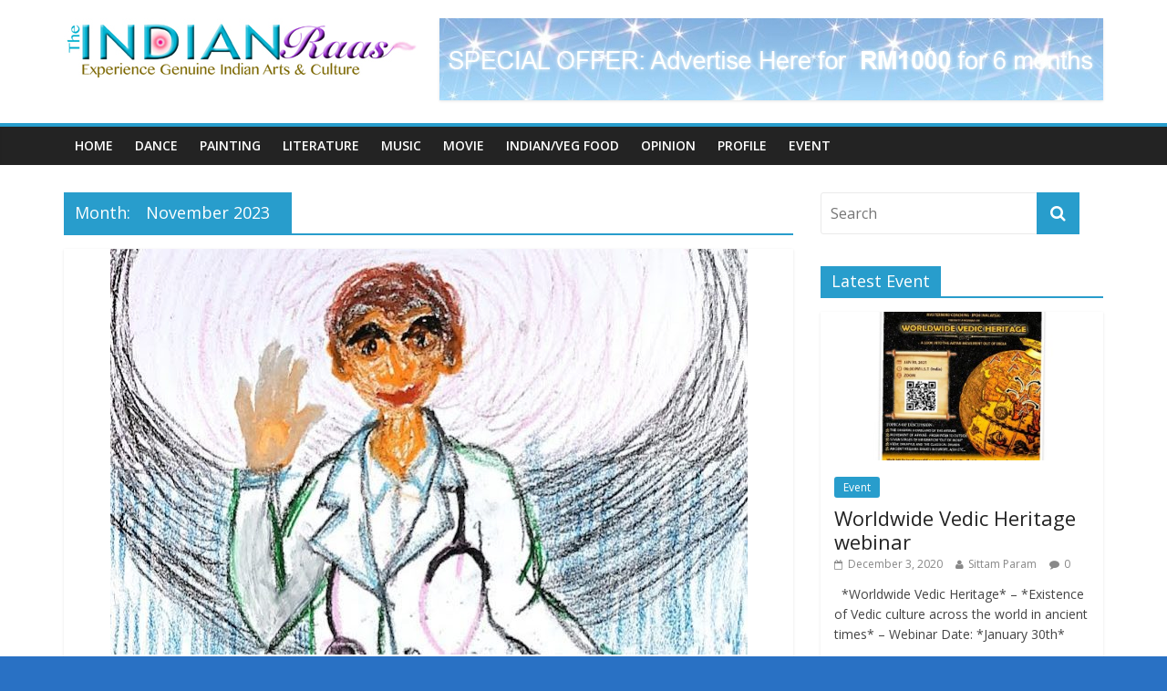

--- FILE ---
content_type: text/html; charset=UTF-8
request_url: https://theindianraas.com/2023/11/
body_size: 9542
content:

<!DOCTYPE html>
<html lang="en-US">
<head>
<meta charset="UTF-8" />
<meta name="viewport" content="width=device-width, initial-scale=1">
<link rel="profile" href="http://gmpg.org/xfn/11" />
<link rel="pingback" href="https://theindianraas.com/xmlrpc.php" />
<title>November 2023 &#8211; THEINDIANRAAS</title>
<meta name='robots' content='max-image-preview:large' />
<link rel='dns-prefetch' href='//fonts.googleapis.com' />
<link rel="alternate" type="application/rss+xml" title="THEINDIANRAAS &raquo; Feed" href="https://theindianraas.com/feed/" />
<link rel="alternate" type="application/rss+xml" title="THEINDIANRAAS &raquo; Comments Feed" href="https://theindianraas.com/comments/feed/" />
<script type="text/javascript">
window._wpemojiSettings = {"baseUrl":"https:\/\/s.w.org\/images\/core\/emoji\/14.0.0\/72x72\/","ext":".png","svgUrl":"https:\/\/s.w.org\/images\/core\/emoji\/14.0.0\/svg\/","svgExt":".svg","source":{"concatemoji":"https:\/\/theindianraas.com\/wp-includes\/js\/wp-emoji-release.min.js?ver=6.1.9"}};
/*! This file is auto-generated */
!function(e,a,t){var n,r,o,i=a.createElement("canvas"),p=i.getContext&&i.getContext("2d");function s(e,t){var a=String.fromCharCode,e=(p.clearRect(0,0,i.width,i.height),p.fillText(a.apply(this,e),0,0),i.toDataURL());return p.clearRect(0,0,i.width,i.height),p.fillText(a.apply(this,t),0,0),e===i.toDataURL()}function c(e){var t=a.createElement("script");t.src=e,t.defer=t.type="text/javascript",a.getElementsByTagName("head")[0].appendChild(t)}for(o=Array("flag","emoji"),t.supports={everything:!0,everythingExceptFlag:!0},r=0;r<o.length;r++)t.supports[o[r]]=function(e){if(p&&p.fillText)switch(p.textBaseline="top",p.font="600 32px Arial",e){case"flag":return s([127987,65039,8205,9895,65039],[127987,65039,8203,9895,65039])?!1:!s([55356,56826,55356,56819],[55356,56826,8203,55356,56819])&&!s([55356,57332,56128,56423,56128,56418,56128,56421,56128,56430,56128,56423,56128,56447],[55356,57332,8203,56128,56423,8203,56128,56418,8203,56128,56421,8203,56128,56430,8203,56128,56423,8203,56128,56447]);case"emoji":return!s([129777,127995,8205,129778,127999],[129777,127995,8203,129778,127999])}return!1}(o[r]),t.supports.everything=t.supports.everything&&t.supports[o[r]],"flag"!==o[r]&&(t.supports.everythingExceptFlag=t.supports.everythingExceptFlag&&t.supports[o[r]]);t.supports.everythingExceptFlag=t.supports.everythingExceptFlag&&!t.supports.flag,t.DOMReady=!1,t.readyCallback=function(){t.DOMReady=!0},t.supports.everything||(n=function(){t.readyCallback()},a.addEventListener?(a.addEventListener("DOMContentLoaded",n,!1),e.addEventListener("load",n,!1)):(e.attachEvent("onload",n),a.attachEvent("onreadystatechange",function(){"complete"===a.readyState&&t.readyCallback()})),(e=t.source||{}).concatemoji?c(e.concatemoji):e.wpemoji&&e.twemoji&&(c(e.twemoji),c(e.wpemoji)))}(window,document,window._wpemojiSettings);
</script>
<style type="text/css">
img.wp-smiley,
img.emoji {
	display: inline !important;
	border: none !important;
	box-shadow: none !important;
	height: 1em !important;
	width: 1em !important;
	margin: 0 0.07em !important;
	vertical-align: -0.1em !important;
	background: none !important;
	padding: 0 !important;
}
</style>
	<link rel='stylesheet' id='lddlite-bootstrap-css' href='https://theindianraas.com/wp-content/plugins/ldd-directory-lite/public/css/bootstrap.min.css?ver=0.8.5-beta' type='text/css' media='all' />
<link rel='stylesheet' id='chosen-css' href='https://theindianraas.com/wp-content/plugins/ldd-directory-lite/public/plugins/chosen/chosen.css?ver=1.4.2' type='text/css' media='all' />
<link rel='stylesheet' id='wp-block-library-css' href='https://theindianraas.com/wp-includes/css/dist/block-library/style.min.css?ver=6.1.9' type='text/css' media='all' />
<link rel='stylesheet' id='classic-theme-styles-css' href='https://theindianraas.com/wp-includes/css/classic-themes.min.css?ver=1' type='text/css' media='all' />
<style id='global-styles-inline-css' type='text/css'>
body{--wp--preset--color--black: #000000;--wp--preset--color--cyan-bluish-gray: #abb8c3;--wp--preset--color--white: #ffffff;--wp--preset--color--pale-pink: #f78da7;--wp--preset--color--vivid-red: #cf2e2e;--wp--preset--color--luminous-vivid-orange: #ff6900;--wp--preset--color--luminous-vivid-amber: #fcb900;--wp--preset--color--light-green-cyan: #7bdcb5;--wp--preset--color--vivid-green-cyan: #00d084;--wp--preset--color--pale-cyan-blue: #8ed1fc;--wp--preset--color--vivid-cyan-blue: #0693e3;--wp--preset--color--vivid-purple: #9b51e0;--wp--preset--gradient--vivid-cyan-blue-to-vivid-purple: linear-gradient(135deg,rgba(6,147,227,1) 0%,rgb(155,81,224) 100%);--wp--preset--gradient--light-green-cyan-to-vivid-green-cyan: linear-gradient(135deg,rgb(122,220,180) 0%,rgb(0,208,130) 100%);--wp--preset--gradient--luminous-vivid-amber-to-luminous-vivid-orange: linear-gradient(135deg,rgba(252,185,0,1) 0%,rgba(255,105,0,1) 100%);--wp--preset--gradient--luminous-vivid-orange-to-vivid-red: linear-gradient(135deg,rgba(255,105,0,1) 0%,rgb(207,46,46) 100%);--wp--preset--gradient--very-light-gray-to-cyan-bluish-gray: linear-gradient(135deg,rgb(238,238,238) 0%,rgb(169,184,195) 100%);--wp--preset--gradient--cool-to-warm-spectrum: linear-gradient(135deg,rgb(74,234,220) 0%,rgb(151,120,209) 20%,rgb(207,42,186) 40%,rgb(238,44,130) 60%,rgb(251,105,98) 80%,rgb(254,248,76) 100%);--wp--preset--gradient--blush-light-purple: linear-gradient(135deg,rgb(255,206,236) 0%,rgb(152,150,240) 100%);--wp--preset--gradient--blush-bordeaux: linear-gradient(135deg,rgb(254,205,165) 0%,rgb(254,45,45) 50%,rgb(107,0,62) 100%);--wp--preset--gradient--luminous-dusk: linear-gradient(135deg,rgb(255,203,112) 0%,rgb(199,81,192) 50%,rgb(65,88,208) 100%);--wp--preset--gradient--pale-ocean: linear-gradient(135deg,rgb(255,245,203) 0%,rgb(182,227,212) 50%,rgb(51,167,181) 100%);--wp--preset--gradient--electric-grass: linear-gradient(135deg,rgb(202,248,128) 0%,rgb(113,206,126) 100%);--wp--preset--gradient--midnight: linear-gradient(135deg,rgb(2,3,129) 0%,rgb(40,116,252) 100%);--wp--preset--duotone--dark-grayscale: url('#wp-duotone-dark-grayscale');--wp--preset--duotone--grayscale: url('#wp-duotone-grayscale');--wp--preset--duotone--purple-yellow: url('#wp-duotone-purple-yellow');--wp--preset--duotone--blue-red: url('#wp-duotone-blue-red');--wp--preset--duotone--midnight: url('#wp-duotone-midnight');--wp--preset--duotone--magenta-yellow: url('#wp-duotone-magenta-yellow');--wp--preset--duotone--purple-green: url('#wp-duotone-purple-green');--wp--preset--duotone--blue-orange: url('#wp-duotone-blue-orange');--wp--preset--font-size--small: 13px;--wp--preset--font-size--medium: 20px;--wp--preset--font-size--large: 36px;--wp--preset--font-size--x-large: 42px;--wp--preset--spacing--20: 0.44rem;--wp--preset--spacing--30: 0.67rem;--wp--preset--spacing--40: 1rem;--wp--preset--spacing--50: 1.5rem;--wp--preset--spacing--60: 2.25rem;--wp--preset--spacing--70: 3.38rem;--wp--preset--spacing--80: 5.06rem;}:where(.is-layout-flex){gap: 0.5em;}body .is-layout-flow > .alignleft{float: left;margin-inline-start: 0;margin-inline-end: 2em;}body .is-layout-flow > .alignright{float: right;margin-inline-start: 2em;margin-inline-end: 0;}body .is-layout-flow > .aligncenter{margin-left: auto !important;margin-right: auto !important;}body .is-layout-constrained > .alignleft{float: left;margin-inline-start: 0;margin-inline-end: 2em;}body .is-layout-constrained > .alignright{float: right;margin-inline-start: 2em;margin-inline-end: 0;}body .is-layout-constrained > .aligncenter{margin-left: auto !important;margin-right: auto !important;}body .is-layout-constrained > :where(:not(.alignleft):not(.alignright):not(.alignfull)){max-width: var(--wp--style--global--content-size);margin-left: auto !important;margin-right: auto !important;}body .is-layout-constrained > .alignwide{max-width: var(--wp--style--global--wide-size);}body .is-layout-flex{display: flex;}body .is-layout-flex{flex-wrap: wrap;align-items: center;}body .is-layout-flex > *{margin: 0;}:where(.wp-block-columns.is-layout-flex){gap: 2em;}.has-black-color{color: var(--wp--preset--color--black) !important;}.has-cyan-bluish-gray-color{color: var(--wp--preset--color--cyan-bluish-gray) !important;}.has-white-color{color: var(--wp--preset--color--white) !important;}.has-pale-pink-color{color: var(--wp--preset--color--pale-pink) !important;}.has-vivid-red-color{color: var(--wp--preset--color--vivid-red) !important;}.has-luminous-vivid-orange-color{color: var(--wp--preset--color--luminous-vivid-orange) !important;}.has-luminous-vivid-amber-color{color: var(--wp--preset--color--luminous-vivid-amber) !important;}.has-light-green-cyan-color{color: var(--wp--preset--color--light-green-cyan) !important;}.has-vivid-green-cyan-color{color: var(--wp--preset--color--vivid-green-cyan) !important;}.has-pale-cyan-blue-color{color: var(--wp--preset--color--pale-cyan-blue) !important;}.has-vivid-cyan-blue-color{color: var(--wp--preset--color--vivid-cyan-blue) !important;}.has-vivid-purple-color{color: var(--wp--preset--color--vivid-purple) !important;}.has-black-background-color{background-color: var(--wp--preset--color--black) !important;}.has-cyan-bluish-gray-background-color{background-color: var(--wp--preset--color--cyan-bluish-gray) !important;}.has-white-background-color{background-color: var(--wp--preset--color--white) !important;}.has-pale-pink-background-color{background-color: var(--wp--preset--color--pale-pink) !important;}.has-vivid-red-background-color{background-color: var(--wp--preset--color--vivid-red) !important;}.has-luminous-vivid-orange-background-color{background-color: var(--wp--preset--color--luminous-vivid-orange) !important;}.has-luminous-vivid-amber-background-color{background-color: var(--wp--preset--color--luminous-vivid-amber) !important;}.has-light-green-cyan-background-color{background-color: var(--wp--preset--color--light-green-cyan) !important;}.has-vivid-green-cyan-background-color{background-color: var(--wp--preset--color--vivid-green-cyan) !important;}.has-pale-cyan-blue-background-color{background-color: var(--wp--preset--color--pale-cyan-blue) !important;}.has-vivid-cyan-blue-background-color{background-color: var(--wp--preset--color--vivid-cyan-blue) !important;}.has-vivid-purple-background-color{background-color: var(--wp--preset--color--vivid-purple) !important;}.has-black-border-color{border-color: var(--wp--preset--color--black) !important;}.has-cyan-bluish-gray-border-color{border-color: var(--wp--preset--color--cyan-bluish-gray) !important;}.has-white-border-color{border-color: var(--wp--preset--color--white) !important;}.has-pale-pink-border-color{border-color: var(--wp--preset--color--pale-pink) !important;}.has-vivid-red-border-color{border-color: var(--wp--preset--color--vivid-red) !important;}.has-luminous-vivid-orange-border-color{border-color: var(--wp--preset--color--luminous-vivid-orange) !important;}.has-luminous-vivid-amber-border-color{border-color: var(--wp--preset--color--luminous-vivid-amber) !important;}.has-light-green-cyan-border-color{border-color: var(--wp--preset--color--light-green-cyan) !important;}.has-vivid-green-cyan-border-color{border-color: var(--wp--preset--color--vivid-green-cyan) !important;}.has-pale-cyan-blue-border-color{border-color: var(--wp--preset--color--pale-cyan-blue) !important;}.has-vivid-cyan-blue-border-color{border-color: var(--wp--preset--color--vivid-cyan-blue) !important;}.has-vivid-purple-border-color{border-color: var(--wp--preset--color--vivid-purple) !important;}.has-vivid-cyan-blue-to-vivid-purple-gradient-background{background: var(--wp--preset--gradient--vivid-cyan-blue-to-vivid-purple) !important;}.has-light-green-cyan-to-vivid-green-cyan-gradient-background{background: var(--wp--preset--gradient--light-green-cyan-to-vivid-green-cyan) !important;}.has-luminous-vivid-amber-to-luminous-vivid-orange-gradient-background{background: var(--wp--preset--gradient--luminous-vivid-amber-to-luminous-vivid-orange) !important;}.has-luminous-vivid-orange-to-vivid-red-gradient-background{background: var(--wp--preset--gradient--luminous-vivid-orange-to-vivid-red) !important;}.has-very-light-gray-to-cyan-bluish-gray-gradient-background{background: var(--wp--preset--gradient--very-light-gray-to-cyan-bluish-gray) !important;}.has-cool-to-warm-spectrum-gradient-background{background: var(--wp--preset--gradient--cool-to-warm-spectrum) !important;}.has-blush-light-purple-gradient-background{background: var(--wp--preset--gradient--blush-light-purple) !important;}.has-blush-bordeaux-gradient-background{background: var(--wp--preset--gradient--blush-bordeaux) !important;}.has-luminous-dusk-gradient-background{background: var(--wp--preset--gradient--luminous-dusk) !important;}.has-pale-ocean-gradient-background{background: var(--wp--preset--gradient--pale-ocean) !important;}.has-electric-grass-gradient-background{background: var(--wp--preset--gradient--electric-grass) !important;}.has-midnight-gradient-background{background: var(--wp--preset--gradient--midnight) !important;}.has-small-font-size{font-size: var(--wp--preset--font-size--small) !important;}.has-medium-font-size{font-size: var(--wp--preset--font-size--medium) !important;}.has-large-font-size{font-size: var(--wp--preset--font-size--large) !important;}.has-x-large-font-size{font-size: var(--wp--preset--font-size--x-large) !important;}
.wp-block-navigation a:where(:not(.wp-element-button)){color: inherit;}
:where(.wp-block-columns.is-layout-flex){gap: 2em;}
.wp-block-pullquote{font-size: 1.5em;line-height: 1.6;}
</style>
<link rel='stylesheet' id='colormag_google_fonts-css' href='//fonts.googleapis.com/css?family=Open+Sans%3A400%2C600&#038;ver=6.1.9' type='text/css' media='all' />
<link rel='stylesheet' id='colormag_style-css' href='https://theindianraas.com/wp-content/themes/colormag/style.css?ver=6.1.9' type='text/css' media='all' />
<link rel='stylesheet' id='colormag-fontawesome-css' href='https://theindianraas.com/wp-content/themes/colormag/fontawesome/css/font-awesome.css?ver=4.2.1' type='text/css' media='all' />
<script type='text/javascript' src='https://theindianraas.com/wp-includes/js/jquery/jquery.min.js?ver=3.6.1' id='jquery-core-js'></script>
<script type='text/javascript' src='https://theindianraas.com/wp-includes/js/jquery/jquery-migrate.min.js?ver=3.3.2' id='jquery-migrate-js'></script>
<script type='text/javascript' src='https://theindianraas.com/wp-content/plugins/ldd-directory-lite/public/js/bootstrap.min.js?ver=3.2.0' id='lddlite-bootstrap-js'></script>
<script type='text/javascript' src='https://theindianraas.com/wp-content/plugins/ldd-directory-lite/public/plugins/chosen/chosen.jquery.min.js?ver=1.4.2' id='chosen-js'></script>
<script type='text/javascript' src='https://theindianraas.com/wp-content/themes/colormag/js/colormag-custom.js?ver=6.1.9' id='colormag-custom-js'></script>
<link rel="https://api.w.org/" href="https://theindianraas.com/wp-json/" /><link rel="EditURI" type="application/rsd+xml" title="RSD" href="https://theindianraas.com/xmlrpc.php?rsd" />
<link rel="wlwmanifest" type="application/wlwmanifest+xml" href="https://theindianraas.com/wp-includes/wlwmanifest.xml" />
<meta name="generator" content="WordPress 6.1.9" />
<link rel="shortcut icon" href="http://theindianraas.com/wp-content/uploads/2016/01/sittamfavicon.png" type="image/x-icon" /><style type="text/css">.recentcomments a{display:inline !important;padding:0 !important;margin:0 !important;}</style><style type="text/css" id="custom-background-css">
body.custom-background { background-color: #2971c4; }
</style>
	
<!-- BEGIN GADWP v4.9.4 Universal Tracking - https://deconf.com/google-analytics-dashboard-wordpress/ -->
<script>
  (function(i,s,o,g,r,a,m){i['GoogleAnalyticsObject']=r;i[r]=i[r]||function(){
  (i[r].q=i[r].q||[]).push(arguments)},i[r].l=1*new Date();a=s.createElement(o),
  m=s.getElementsByTagName(o)[0];a.async=1;a.src=g;m.parentNode.insertBefore(a,m)
  })(window,document,'script','https://www.google-analytics.com/analytics.js','ga');
  ga('create', 'UA-79445621-1', 'auto');
  ga('send', 'pageview');
</script>

<!-- END GADWP Universal Tracking -->

</head>

<body class="archive date custom-background  wide">
<div id="page" class="hfeed site">
		<header id="masthead" class="site-header clearfix">
		<div id="header-text-nav-container" class="clearfix">
         
			
			<div class="inner-wrap">

				<div id="header-text-nav-wrap" class="clearfix">
					<div id="header-left-section">
													<div id="header-logo-image">

								<a href="https://theindianraas.com/" title="THEINDIANRAAS" rel="home"><img src="http://theindianraas.com/wp-content/uploads/2016/12/IndianRaas_logo.jpg" alt="THEINDIANRAAS"></a>
							</div><!-- #header-logo-image -->
												<div id="header-text" class="screen-reader-text">
                                             <h3 id="site-title">
                           <a href="https://theindianraas.com/" title="THEINDIANRAAS" rel="home">THEINDIANRAAS</a>
                        </h3>
                     							                        <p id="site-description">Experience the Genuine Indian Arts &amp; Culture in Malaysia</p>
                     <!-- #site-description -->
						</div><!-- #header-text -->
					</div><!-- #header-left-section -->
					<div id="header-right-section">
												<div id="header-right-sidebar" class="clearfix">
						<aside id="colormag_728x90_advertisement_widget-2" class="widget widget_728x90_advertisement clearfix">
      <div class="advertisement_728x90">
         <div class="advertisement-content"><a href="http://theindianraas.com/?p=76" class="single_ad_728x90" target="_blank" rel="nofollow">
                                    <img src="http://theindianraas.com/wp-content/uploads/2016/01/banner_ads1.jpg" width="728" height="90">
                           </a></div>      </div>
      </aside>						</div>
									    	</div><!-- #header-right-section -->

			   </div><!-- #header-text-nav-wrap -->

			</div><!-- .inner-wrap -->

			
			<nav id="site-navigation" class="main-navigation clearfix" role="navigation">
				<div class="inner-wrap clearfix">
					               <h4 class="menu-toggle"></h4>
               <div class="menu-primary-container"><ul id="menu-menu-1" class="menu"><li id="menu-item-38" class="menu-item menu-item-type-custom menu-item-object-custom menu-item-home menu-item-38"><a href="http://theindianraas.com/">Home</a></li>
<li id="menu-item-127" class="menu-item menu-item-type-taxonomy menu-item-object-category menu-item-127"><a href="https://theindianraas.com/category/dance/">Dance</a></li>
<li id="menu-item-126" class="menu-item menu-item-type-taxonomy menu-item-object-category menu-item-126"><a href="https://theindianraas.com/category/painting/">Painting</a></li>
<li id="menu-item-1424" class="menu-item menu-item-type-taxonomy menu-item-object-category menu-item-1424"><a href="https://theindianraas.com/category/literature/">Literature</a></li>
<li id="menu-item-129" class="menu-item menu-item-type-taxonomy menu-item-object-category menu-item-129"><a href="https://theindianraas.com/category/music/">Music</a></li>
<li id="menu-item-128" class="menu-item menu-item-type-taxonomy menu-item-object-category menu-item-128"><a href="https://theindianraas.com/category/movie/">Movie</a></li>
<li id="menu-item-1422" class="menu-item menu-item-type-taxonomy menu-item-object-category menu-item-1422"><a href="https://theindianraas.com/category/indianveg-restaurants/">Indian/Veg Food</a></li>
<li id="menu-item-1423" class="menu-item menu-item-type-taxonomy menu-item-object-category menu-item-1423"><a href="https://theindianraas.com/category/opinion/">Opinion</a></li>
<li id="menu-item-168" class="menu-item menu-item-type-taxonomy menu-item-object-category menu-item-168"><a href="https://theindianraas.com/category/profile/">Profile</a></li>
<li id="menu-item-41" class="menu-item menu-item-type-taxonomy menu-item-object-category menu-item-41"><a href="https://theindianraas.com/category/event/">Event</a></li>
</ul></div>                              				</div>
			</nav>

		</div><!-- #header-text-nav-container -->

		
	</header>
			<div id="main" class="clearfix">
		<div class="inner-wrap clearfix">
	
	<div id="primary">
		<div id="content" class="clearfix">

			
				<header class="page-header">
               					<h1 class="page-title">
               <span>
						Month: <span>November 2023</span>					</span></h1>
                  									</header><!-- .page-header -->

            <div class="article-container">

   				
   				
   					
<article id="post-3976" class="post-3976 post type-post status-publish format-standard has-post-thumbnail hentry category-literature tag-hospital-2 tag-mathsraju tag-vedic-maths-2 tag-escape-from-the-herders tag-housenanship tag-plagiarism-by-colonialists tag-selvaraju-maths tag-vedic-mathematics">
   
         <div class="featured-image">
         <a href="https://theindianraas.com/2023/11/29/escape-from-the-herders-by-r-sittamparam-episode-2-part-8-main-story-below/" title="Escape From The Herders by R. Sittamparam (Episode 2. part 16. Main story below)"><img width="699" height="445" src="https://theindianraas.com/wp-content/uploads/2023/04/16814952041051919237377869717451-699x445.jpg" class="attachment-colormag-featured-image size-colormag-featured-image wp-post-image" alt="" decoding="async" /></a>
      </div>
   
   <div class="article-content clearfix">

      
      <div class="above-entry-meta"><span class="cat-links"><a href="https://theindianraas.com/category/literature/"  rel="category tag">Literature</a>&nbsp;</span></div>
      <header class="entry-header">
         <h2 class="entry-title">
            <a href="https://theindianraas.com/2023/11/29/escape-from-the-herders-by-r-sittamparam-episode-2-part-8-main-story-below/" title="Escape From The Herders by R. Sittamparam (Episode 2. part 16. Main story below)">Escape From The Herders by R. Sittamparam (Episode 2. part 16. Main story below)</a>
         </h2>
      </header>

      <div class="below-entry-meta">
      <span class="posted-on"><a href="https://theindianraas.com/2023/11/29/escape-from-the-herders-by-r-sittamparam-episode-2-part-8-main-story-below/" title="1:32 am" rel="bookmark"><i class="fa fa-calendar-o"></i> <time class="entry-date published" datetime="2023-11-29T01:32:31+00:00">November 29, 2023</time><time class="updated" datetime="2025-11-26T16:46:45+00:00">November 26, 2025</time></a></span>
      <span class="byline"><span class="author vcard"><i class="fa fa-user"></i><a class="url fn n" href="https://theindianraas.com/author/sittam/" title="Sittam Param">Sittam Param</a></span></span>

               <span class="comments"><a href="https://theindianraas.com/2023/11/29/escape-from-the-herders-by-r-sittamparam-episode-2-part-8-main-story-below/#respond"><i class="fa fa-comment"></i> 0 Comment</a></span>
      <span class="tag-links"><i class="fa fa-tags"></i><a href="https://theindianraas.com/tag/hospital-2/" rel="tag">#Hospital</a>, <a href="https://theindianraas.com/tag/mathsraju/" rel="tag">#mathsraju</a>, <a href="https://theindianraas.com/tag/vedic-maths-2/" rel="tag">#vedic maths</a>, <a href="https://theindianraas.com/tag/escape-from-the-herders/" rel="tag">Escape From The Herders</a>, <a href="https://theindianraas.com/tag/housenanship/" rel="tag">housenanship</a>, <a href="https://theindianraas.com/tag/plagiarism-by-colonialists/" rel="tag">Plagiarism by Colonialists</a>, <a href="https://theindianraas.com/tag/selvaraju-maths/" rel="tag">Selvaraju Maths</a>, <a href="https://theindianraas.com/tag/vedic-mathematics/" rel="tag">vedic mathematics</a></span></div>
      <div class="entry-content clearfix">
         <p>Treat their patients as mere commodities to be brainwashed and traded in, via Big Physio&#8217;s regime.</p>
         <a class="more-link" title="Escape From The Herders by R. Sittamparam (Episode 2. part 16. Main story below)" href="https://theindianraas.com/2023/11/29/escape-from-the-herders-by-r-sittamparam-episode-2-part-8-main-story-below/"><span>Read more</span></a>
      </div>

   </div>

   </article>
   				
   					
<article id="post-3973" class="post-3973 post type-post status-publish format-standard has-post-thumbnail hentry category-painting tag-kaliya-krishna tag-artistic-expression tag-s-rasa-rasika">
   
         <div class="featured-image">
         <a href="https://theindianraas.com/2023/11/16/child-adult-artist-vision-of-kaliya-krishna/" title="Child &#038; Adult Artist Vision Of Kaliya Krishna"><img width="800" height="445" src="https://theindianraas.com/wp-content/uploads/2023/11/photocollage_2023111617322215-800x445.jpg" class="attachment-colormag-featured-image size-colormag-featured-image wp-post-image" alt="" decoding="async" loading="lazy" /></a>
      </div>
   
   <div class="article-content clearfix">

      
      <div class="above-entry-meta"><span class="cat-links"><a href="https://theindianraas.com/category/painting/" style="background:#fc6711" rel="category tag">Painting</a>&nbsp;</span></div>
      <header class="entry-header">
         <h2 class="entry-title">
            <a href="https://theindianraas.com/2023/11/16/child-adult-artist-vision-of-kaliya-krishna/" title="Child &#038; Adult Artist Vision Of Kaliya Krishna">Child &#038; Adult Artist Vision Of Kaliya Krishna</a>
         </h2>
      </header>

      <div class="below-entry-meta">
      <span class="posted-on"><a href="https://theindianraas.com/2023/11/16/child-adult-artist-vision-of-kaliya-krishna/" title="9:35 am" rel="bookmark"><i class="fa fa-calendar-o"></i> <time class="entry-date published" datetime="2023-11-16T09:35:14+00:00">November 16, 2023</time><time class="updated" datetime="2024-03-09T10:49:42+00:00">March 9, 2024</time></a></span>
      <span class="byline"><span class="author vcard"><i class="fa fa-user"></i><a class="url fn n" href="https://theindianraas.com/author/sittam/" title="Sittam Param">Sittam Param</a></span></span>

               <span class="comments"><a href="https://theindianraas.com/2023/11/16/child-adult-artist-vision-of-kaliya-krishna/#respond"><i class="fa fa-comment"></i> 0 Comment</a></span>
      <span class="tag-links"><i class="fa fa-tags"></i><a href="https://theindianraas.com/tag/kaliya-krishna/" rel="tag">#Kaliya Krishna</a>, <a href="https://theindianraas.com/tag/artistic-expression/" rel="tag">Artistic expression</a>, <a href="https://theindianraas.com/tag/s-rasa-rasika/" rel="tag">S. Rasa Rasika.</a></span></div>
      <div class="entry-content clearfix">
         <p>The top line drawing of child Krishna dancing on the hood of the giant Kaliya serpent is by 10-year-old S.</p>
         <a class="more-link" title="Child &#038; Adult Artist Vision Of Kaliya Krishna" href="https://theindianraas.com/2023/11/16/child-adult-artist-vision-of-kaliya-krishna/"><span>Read more</span></a>
      </div>

   </div>

   </article>
   				
   					
<article id="post-3969" class="post-3969 post type-post status-publish format-standard has-post-thumbnail hentry category-painting tag-deepavali-2 tag-rasika-sittamparam">
   
         <div class="featured-image">
         <a href="https://theindianraas.com/2023/11/13/a-dolphin-deepavali-why-not/" title="A Dolphin Deepavali. Why not?"><img width="800" height="445" src="https://theindianraas.com/wp-content/uploads/2023/11/IMG-20231112-WA0003-800x445.jpg" class="attachment-colormag-featured-image size-colormag-featured-image wp-post-image" alt="" decoding="async" loading="lazy" /></a>
      </div>
   
   <div class="article-content clearfix">

      
      <div class="above-entry-meta"><span class="cat-links"><a href="https://theindianraas.com/category/painting/" style="background:#fc6711" rel="category tag">Painting</a>&nbsp;</span></div>
      <header class="entry-header">
         <h2 class="entry-title">
            <a href="https://theindianraas.com/2023/11/13/a-dolphin-deepavali-why-not/" title="A Dolphin Deepavali. Why not?">A Dolphin Deepavali. Why not?</a>
         </h2>
      </header>

      <div class="below-entry-meta">
      <span class="posted-on"><a href="https://theindianraas.com/2023/11/13/a-dolphin-deepavali-why-not/" title="2:10 pm" rel="bookmark"><i class="fa fa-calendar-o"></i> <time class="entry-date published" datetime="2023-11-13T14:10:53+00:00">November 13, 2023</time><time class="updated" datetime="2024-01-24T13:36:20+00:00">January 24, 2024</time></a></span>
      <span class="byline"><span class="author vcard"><i class="fa fa-user"></i><a class="url fn n" href="https://theindianraas.com/author/sittam/" title="Sittam Param">Sittam Param</a></span></span>

               <span class="comments"><a href="https://theindianraas.com/2023/11/13/a-dolphin-deepavali-why-not/#respond"><i class="fa fa-comment"></i> 0 Comment</a></span>
      <span class="tag-links"><i class="fa fa-tags"></i><a href="https://theindianraas.com/tag/deepavali-2/" rel="tag">#Deepavali</a>, <a href="https://theindianraas.com/tag/rasika-sittamparam/" rel="tag">Rasika Sittamparam</a></span></div>
      <div class="entry-content clearfix">
                  <a class="more-link" title="A Dolphin Deepavali. Why not?" href="https://theindianraas.com/2023/11/13/a-dolphin-deepavali-why-not/"><span>Read more</span></a>
      </div>

   </div>

   </article>
   				
            </div>

				

			
		</div><!-- #content -->
	</div><!-- #primary -->

	
<div id="secondary">
			
		<aside id="search-2" class="widget widget_search clearfix"><form action="https://theindianraas.com/" class="search-form searchform clearfix" method="get">
   <div class="search-wrap">
      <input type="text" placeholder="Search" class="s field" name="s">
      <button class="search-icon" type="submit"></button>
   </div>
</form><!-- .searchform --></aside><aside id="colormag_featured_posts_vertical_widget-10" class="widget widget_featured_posts widget_featured_posts_vertical widget_featured_meta clearfix">      <h3 class="widget-title" style="border-bottom-color:;"><span style="background-color:;">Latest Event</span></h3>                                 <div class="first-post">               <div class="single-article clearfix">
                  <figure><a href="https://theindianraas.com/2020/12/03/worldwide-vedic-heritage-webinar/" title="Worldwide Vedic Heritage webinar"><img width="390" height="205" src="https://theindianraas.com/wp-content/uploads/2020/12/P_20201203_223117_1-390x205.jpg" class="attachment-colormag-featured-post-medium size-colormag-featured-post-medium wp-post-image" alt="Worldwide Vedic Heritage webinar" decoding="async" loading="lazy" title="Worldwide Vedic Heritage webinar" /></a></figure>                  <div class="article-content">
                     <div class="above-entry-meta"><span class="cat-links"><a href="https://theindianraas.com/category/event/"  rel="category tag">Event</a>&nbsp;</span></div>                     <h3 class="entry-title">
                        <a href="https://theindianraas.com/2020/12/03/worldwide-vedic-heritage-webinar/" title="Worldwide Vedic Heritage webinar">Worldwide Vedic Heritage webinar</a>
                     </h3>
                     <div class="below-entry-meta">
                        <span class="posted-on"><a href="https://theindianraas.com/2020/12/03/worldwide-vedic-heritage-webinar/" title="2:42 pm" rel="bookmark"><i class="fa fa-calendar-o"></i> <time class="entry-date published" datetime="2020-12-03T14:42:45+00:00">December 3, 2020</time></a></span>                        <span class="byline"><span class="author vcard"><i class="fa fa-user"></i><a class="url fn n" href="https://theindianraas.com/author/sittam/" title="Sittam Param">Sittam Param</a></span></span>
                        <span class="comments"><i class="fa fa-comment"></i><a href="https://theindianraas.com/2020/12/03/worldwide-vedic-heritage-webinar/#respond">0</a></span>
                     </div>
                                          <div class="entry-content">
                        <p>&nbsp; *Worldwide Vedic Heritage* &#8211; *Existence of Vedic culture across the world in ancient times* &#8211; Webinar Date: *January 30th*</p>
                     </div>
                                       </div>

               </div>
            </div>                                 <div class="following-post">               <div class="single-article clearfix">
                  <figure><a href="https://theindianraas.com/2020/11/24/online-classical-music-concert/" title="Online Classical Music Concert"><img width="130" height="90" src="https://theindianraas.com/wp-content/uploads/2020/11/FB_IMG_1606181101387-130x90.jpg" class="attachment-colormag-featured-post-small size-colormag-featured-post-small wp-post-image" alt="Online Classical Music Concert" decoding="async" loading="lazy" title="Online Classical Music Concert" srcset="https://theindianraas.com/wp-content/uploads/2020/11/FB_IMG_1606181101387-130x90.jpg 130w, https://theindianraas.com/wp-content/uploads/2020/11/FB_IMG_1606181101387-392x272.jpg 392w" sizes="(max-width: 130px) 100vw, 130px" /></a></figure>                  <div class="article-content">
                     <div class="above-entry-meta"><span class="cat-links"><a href="https://theindianraas.com/category/event/"  rel="category tag">Event</a>&nbsp;</span></div>                     <h3 class="entry-title">
                        <a href="https://theindianraas.com/2020/11/24/online-classical-music-concert/" title="Online Classical Music Concert">Online Classical Music Concert</a>
                     </h3>
                     <div class="below-entry-meta">
                        <span class="posted-on"><a href="https://theindianraas.com/2020/11/24/online-classical-music-concert/" title="3:54 pm" rel="bookmark"><i class="fa fa-calendar-o"></i> <time class="entry-date published" datetime="2020-11-24T15:54:05+00:00">November 24, 2020</time></a></span>                        <span class="byline"><span class="author vcard"><i class="fa fa-user"></i><a class="url fn n" href="https://theindianraas.com/author/sittam/" title="Sittam Param">Sittam Param</a></span></span>
                        <span class="comments"><i class="fa fa-comment"></i><a href="https://theindianraas.com/2020/11/24/online-classical-music-concert/#respond">0</a></span>
                     </div>
                                       </div>

               </div>
                     </div>      </aside><aside id="colormag_featured_posts_vertical_widget-11" class="widget widget_featured_posts widget_featured_posts_vertical widget_featured_meta clearfix">      <h3 class="widget-title" style="border-bottom-color:;"><span style="background-color:;">Featured Profile</span></h3>                                 <div class="first-post">               <div class="single-article clearfix">
                  <figure><a href="https://theindianraas.com/2023/04/07/enter-the-world-of-bhakta-hanuman/" title="Enter The World Of Bhakta Hanuman"><img width="390" height="205" src="https://theindianraas.com/wp-content/uploads/2023/04/20230407_115337-390x205.jpg" class="attachment-colormag-featured-post-medium size-colormag-featured-post-medium wp-post-image" alt="Enter The World Of Bhakta Hanuman" decoding="async" loading="lazy" title="Enter The World Of Bhakta Hanuman" /></a></figure>                  <div class="article-content">
                     <div class="above-entry-meta"><span class="cat-links"><a href="https://theindianraas.com/category/profile/"  rel="category tag">Profile</a>&nbsp;</span></div>                     <h3 class="entry-title">
                        <a href="https://theindianraas.com/2023/04/07/enter-the-world-of-bhakta-hanuman/" title="Enter The World Of Bhakta Hanuman">Enter The World Of Bhakta Hanuman</a>
                     </h3>
                     <div class="below-entry-meta">
                        <span class="posted-on"><a href="https://theindianraas.com/2023/04/07/enter-the-world-of-bhakta-hanuman/" title="4:12 am" rel="bookmark"><i class="fa fa-calendar-o"></i> <time class="entry-date published" datetime="2023-04-07T04:12:55+00:00">April 7, 2023</time></a></span>                        <span class="byline"><span class="author vcard"><i class="fa fa-user"></i><a class="url fn n" href="https://theindianraas.com/author/sittam/" title="Sittam Param">Sittam Param</a></span></span>
                        <span class="comments"><i class="fa fa-comment"></i><a href="https://theindianraas.com/2023/04/07/enter-the-world-of-bhakta-hanuman/#respond">0</a></span>
                     </div>
                                          <div class="entry-content">
                        <p>Follow in the footsteps of Mahabaktha Sri Hanuman</p>
                     </div>
                                       </div>

               </div>
            </div>                                 <div class="following-post">               <div class="single-article clearfix">
                  <figure><a href="https://theindianraas.com/2021/09/19/3427/" title="Sulochana Somasundaram Tribute Kutcheri"><img width="130" height="90" src="https://theindianraas.com/wp-content/uploads/2021/09/1632075183867-130x90.jpg" class="attachment-colormag-featured-post-small size-colormag-featured-post-small wp-post-image" alt="Sulochana Somasundaram Tribute Kutcheri" decoding="async" loading="lazy" title="Sulochana Somasundaram Tribute Kutcheri" srcset="https://theindianraas.com/wp-content/uploads/2021/09/1632075183867-130x90.jpg 130w, https://theindianraas.com/wp-content/uploads/2021/09/1632075183867-392x272.jpg 392w" sizes="(max-width: 130px) 100vw, 130px" /></a></figure>                  <div class="article-content">
                     <div class="above-entry-meta"><span class="cat-links"><a href="https://theindianraas.com/category/music/" style="background:#d427f7" rel="category tag">Music</a>&nbsp;<a href="https://theindianraas.com/category/profile/"  rel="category tag">Profile</a>&nbsp;</span></div>                     <h3 class="entry-title">
                        <a href="https://theindianraas.com/2021/09/19/3427/" title="Sulochana Somasundaram Tribute Kutcheri">Sulochana Somasundaram Tribute Kutcheri</a>
                     </h3>
                     <div class="below-entry-meta">
                        <span class="posted-on"><a href="https://theindianraas.com/2021/09/19/3427/" title="2:52 am" rel="bookmark"><i class="fa fa-calendar-o"></i> <time class="entry-date published" datetime="2021-09-19T02:52:48+00:00">September 19, 2021</time></a></span>                        <span class="byline"><span class="author vcard"><i class="fa fa-user"></i><a class="url fn n" href="https://theindianraas.com/author/sittam/" title="Sittam Param">Sittam Param</a></span></span>
                        <span class="comments"><i class="fa fa-comment"></i><a href="https://theindianraas.com/2021/09/19/3427/#respond">0</a></span>
                     </div>
                                       </div>

               </div>
                                                            <div class="single-article clearfix">
                  <figure><a href="https://theindianraas.com/2021/08/16/c-rajagopalachari-a-scholarly-leader/" title="C. Rajagopalachari, A Scholarly Leader"><img width="130" height="90" src="https://theindianraas.com/wp-content/uploads/2021/08/P_20210816_123744_1_1-130x90.jpg" class="attachment-colormag-featured-post-small size-colormag-featured-post-small wp-post-image" alt="C. Rajagopalachari, A Scholarly Leader" decoding="async" loading="lazy" title="C. Rajagopalachari, A Scholarly Leader" srcset="https://theindianraas.com/wp-content/uploads/2021/08/P_20210816_123744_1_1-130x90.jpg 130w, https://theindianraas.com/wp-content/uploads/2021/08/P_20210816_123744_1_1-392x272.jpg 392w" sizes="(max-width: 130px) 100vw, 130px" /></a></figure>                  <div class="article-content">
                     <div class="above-entry-meta"><span class="cat-links"><a href="https://theindianraas.com/category/profile/"  rel="category tag">Profile</a>&nbsp;</span></div>                     <h3 class="entry-title">
                        <a href="https://theindianraas.com/2021/08/16/c-rajagopalachari-a-scholarly-leader/" title="C. Rajagopalachari, A Scholarly Leader">C. Rajagopalachari, A Scholarly Leader</a>
                     </h3>
                     <div class="below-entry-meta">
                        <span class="posted-on"><a href="https://theindianraas.com/2021/08/16/c-rajagopalachari-a-scholarly-leader/" title="4:51 am" rel="bookmark"><i class="fa fa-calendar-o"></i> <time class="entry-date published" datetime="2021-08-16T04:51:21+00:00">August 16, 2021</time></a></span>                        <span class="byline"><span class="author vcard"><i class="fa fa-user"></i><a class="url fn n" href="https://theindianraas.com/author/sittam/" title="Sittam Param">Sittam Param</a></span></span>
                        <span class="comments"><i class="fa fa-comment"></i><a href="https://theindianraas.com/2021/08/16/c-rajagopalachari-a-scholarly-leader/#respond">0</a></span>
                     </div>
                                       </div>

               </div>
                     </div>      </aside><aside id="facebooklikebox-2" class="widget widget_FacebookLikeBox clearfix"><h3 class="widget-title"><span>Follow Us</span></h3><div id="fb-root"></div> 
<script>(function(d, s, id) {  
 var js, fjs = d.getElementsByTagName(s)[0]; 
  if (d.getElementById(id)) return; 
  js = d.createElement(s); js.id = id; 
  js.src = "//connect.facebook.net/en_US/sdk.js#xfbml=1&version=v2.3"; 
  fjs.parentNode.insertBefore(js, fjs); 
}(document, 'script', 'facebook-jssdk'));</script> 
<div class="fb-page" data-href="https://www.facebook.com/Indian-Dance-Art-and-Culture-433437320172763" data-width="310" data-height="600" data-hide-cover="false" data-show-facepile="true" data-show-posts="true"><div class="fb-xfbml-parse-ignore"><blockquote cite="https://www.facebook.com/Indian-Dance-Art-and-Culture-433437320172763"><a href="https://www.facebook.com/Indian-Dance-Art-and-Culture-433437320172763">Facebook</a></blockquote></div></div> 
</aside><aside id="colormag_300x250_advertisement_widget-3" class="widget widget_300x250_advertisement clearfix">
      <div class="advertisement_300x250">
         <div class="advertisement-content"><a href="http://theindianraas.com/advertisement-rate/" class="single_ad_300x250" target="_blank" rel="nofollow">
                                    <img src="http://theindianraas.com/wp-content/uploads/2016/01/ads11.jpg" width="300" height="250">
                           </a></div>      </div>
      </aside><aside id="recent-comments-2" class="widget widget_recent_comments clearfix"><h3 class="widget-title"><span>Recent Comments</span></h3><ul id="recentcomments"><li class="recentcomments"><span class="comment-author-link">Somasundaram Venkateswaran</span> on <a href="https://theindianraas.com/2024/01/07/annapoorani-movie-an-affront-to-sanatana-dharma-animal-lovers/#comment-201468">Annapoorani &#8211; Movie An Affront To Sanatana Dharma &#038; Animal Lovers?</a></li><li class="recentcomments"><span class="comment-author-link">Theva</span> on <a href="https://theindianraas.com/2023/02/22/sjk-tamil-ladang-rinching-wins-national-tamil-schools-hockey-tournament/#comment-197061">SJK (Tamil) Ladang Rinching Wins National Tamil Schools&#8217; Hockey Tournament</a></li><li class="recentcomments"><span class="comment-author-link">Somasundaram Venkateswaran</span> on <a href="https://theindianraas.com/2019/04/08/learning-sangeetam-by-natural-osmosis-method/#comment-177522">Learning Sangeetam by Natural Osmosis Method</a></li><li class="recentcomments"><span class="comment-author-link">Somasundaram Venkateswaran</span> on <a href="https://theindianraas.com/2019/04/22/thoughts-of-violin-maestro-lalgudi-jayaraman/#comment-177519">Thoughts of Violin Maestro Lalgudi Jayaraman #Video</a></li><li class="recentcomments"><span class="comment-author-link">Kanna</span> on <a href="https://theindianraas.com/2020/07/22/activate-true-role-of-vivekananda-ashram/#comment-58574">Activate True Role Of Vivekananda Ashram</a></li></ul></aside><aside id="archives-2" class="widget widget_archive clearfix"><h3 class="widget-title"><span>Archives</span></h3>
			<ul>
					<li><a href='https://theindianraas.com/2026/01/'>January 2026</a></li>
	<li><a href='https://theindianraas.com/2025/12/'>December 2025</a></li>
	<li><a href='https://theindianraas.com/2025/11/'>November 2025</a></li>
	<li><a href='https://theindianraas.com/2025/10/'>October 2025</a></li>
	<li><a href='https://theindianraas.com/2025/09/'>September 2025</a></li>
	<li><a href='https://theindianraas.com/2025/08/'>August 2025</a></li>
	<li><a href='https://theindianraas.com/2025/07/'>July 2025</a></li>
	<li><a href='https://theindianraas.com/2025/05/'>May 2025</a></li>
	<li><a href='https://theindianraas.com/2025/04/'>April 2025</a></li>
	<li><a href='https://theindianraas.com/2025/03/'>March 2025</a></li>
	<li><a href='https://theindianraas.com/2025/02/'>February 2025</a></li>
	<li><a href='https://theindianraas.com/2025/01/'>January 2025</a></li>
	<li><a href='https://theindianraas.com/2024/10/'>October 2024</a></li>
	<li><a href='https://theindianraas.com/2024/09/'>September 2024</a></li>
	<li><a href='https://theindianraas.com/2024/07/'>July 2024</a></li>
	<li><a href='https://theindianraas.com/2024/04/'>April 2024</a></li>
	<li><a href='https://theindianraas.com/2024/03/'>March 2024</a></li>
	<li><a href='https://theindianraas.com/2024/02/'>February 2024</a></li>
	<li><a href='https://theindianraas.com/2024/01/'>January 2024</a></li>
	<li><a href='https://theindianraas.com/2023/12/'>December 2023</a></li>
	<li><a href='https://theindianraas.com/2023/11/' aria-current="page">November 2023</a></li>
	<li><a href='https://theindianraas.com/2023/10/'>October 2023</a></li>
	<li><a href='https://theindianraas.com/2023/09/'>September 2023</a></li>
	<li><a href='https://theindianraas.com/2023/08/'>August 2023</a></li>
	<li><a href='https://theindianraas.com/2023/06/'>June 2023</a></li>
	<li><a href='https://theindianraas.com/2023/05/'>May 2023</a></li>
	<li><a href='https://theindianraas.com/2023/04/'>April 2023</a></li>
	<li><a href='https://theindianraas.com/2023/02/'>February 2023</a></li>
	<li><a href='https://theindianraas.com/2023/01/'>January 2023</a></li>
	<li><a href='https://theindianraas.com/2022/10/'>October 2022</a></li>
	<li><a href='https://theindianraas.com/2022/08/'>August 2022</a></li>
	<li><a href='https://theindianraas.com/2022/07/'>July 2022</a></li>
	<li><a href='https://theindianraas.com/2022/04/'>April 2022</a></li>
	<li><a href='https://theindianraas.com/2022/02/'>February 2022</a></li>
	<li><a href='https://theindianraas.com/2022/01/'>January 2022</a></li>
	<li><a href='https://theindianraas.com/2021/12/'>December 2021</a></li>
	<li><a href='https://theindianraas.com/2021/11/'>November 2021</a></li>
	<li><a href='https://theindianraas.com/2021/10/'>October 2021</a></li>
	<li><a href='https://theindianraas.com/2021/09/'>September 2021</a></li>
	<li><a href='https://theindianraas.com/2021/08/'>August 2021</a></li>
	<li><a href='https://theindianraas.com/2021/07/'>July 2021</a></li>
	<li><a href='https://theindianraas.com/2021/06/'>June 2021</a></li>
	<li><a href='https://theindianraas.com/2021/03/'>March 2021</a></li>
	<li><a href='https://theindianraas.com/2021/02/'>February 2021</a></li>
	<li><a href='https://theindianraas.com/2021/01/'>January 2021</a></li>
	<li><a href='https://theindianraas.com/2020/12/'>December 2020</a></li>
	<li><a href='https://theindianraas.com/2020/11/'>November 2020</a></li>
	<li><a href='https://theindianraas.com/2020/10/'>October 2020</a></li>
	<li><a href='https://theindianraas.com/2020/09/'>September 2020</a></li>
	<li><a href='https://theindianraas.com/2020/08/'>August 2020</a></li>
	<li><a href='https://theindianraas.com/2020/07/'>July 2020</a></li>
	<li><a href='https://theindianraas.com/2020/06/'>June 2020</a></li>
	<li><a href='https://theindianraas.com/2020/05/'>May 2020</a></li>
	<li><a href='https://theindianraas.com/2020/04/'>April 2020</a></li>
	<li><a href='https://theindianraas.com/2020/03/'>March 2020</a></li>
	<li><a href='https://theindianraas.com/2020/02/'>February 2020</a></li>
	<li><a href='https://theindianraas.com/2020/01/'>January 2020</a></li>
	<li><a href='https://theindianraas.com/2019/11/'>November 2019</a></li>
	<li><a href='https://theindianraas.com/2019/10/'>October 2019</a></li>
	<li><a href='https://theindianraas.com/2019/09/'>September 2019</a></li>
	<li><a href='https://theindianraas.com/2019/08/'>August 2019</a></li>
	<li><a href='https://theindianraas.com/2019/07/'>July 2019</a></li>
	<li><a href='https://theindianraas.com/2019/06/'>June 2019</a></li>
	<li><a href='https://theindianraas.com/2019/05/'>May 2019</a></li>
	<li><a href='https://theindianraas.com/2019/04/'>April 2019</a></li>
	<li><a href='https://theindianraas.com/2019/03/'>March 2019</a></li>
	<li><a href='https://theindianraas.com/2019/02/'>February 2019</a></li>
	<li><a href='https://theindianraas.com/2019/01/'>January 2019</a></li>
	<li><a href='https://theindianraas.com/2018/12/'>December 2018</a></li>
	<li><a href='https://theindianraas.com/2018/11/'>November 2018</a></li>
	<li><a href='https://theindianraas.com/2018/10/'>October 2018</a></li>
	<li><a href='https://theindianraas.com/2018/09/'>September 2018</a></li>
	<li><a href='https://theindianraas.com/2018/08/'>August 2018</a></li>
	<li><a href='https://theindianraas.com/2018/07/'>July 2018</a></li>
	<li><a href='https://theindianraas.com/2018/06/'>June 2018</a></li>
	<li><a href='https://theindianraas.com/2018/05/'>May 2018</a></li>
	<li><a href='https://theindianraas.com/2018/04/'>April 2018</a></li>
	<li><a href='https://theindianraas.com/2018/03/'>March 2018</a></li>
	<li><a href='https://theindianraas.com/2018/02/'>February 2018</a></li>
	<li><a href='https://theindianraas.com/2018/01/'>January 2018</a></li>
	<li><a href='https://theindianraas.com/2017/12/'>December 2017</a></li>
	<li><a href='https://theindianraas.com/2017/11/'>November 2017</a></li>
	<li><a href='https://theindianraas.com/2017/10/'>October 2017</a></li>
	<li><a href='https://theindianraas.com/2017/09/'>September 2017</a></li>
	<li><a href='https://theindianraas.com/2017/08/'>August 2017</a></li>
	<li><a href='https://theindianraas.com/2017/07/'>July 2017</a></li>
	<li><a href='https://theindianraas.com/2017/06/'>June 2017</a></li>
	<li><a href='https://theindianraas.com/2017/05/'>May 2017</a></li>
	<li><a href='https://theindianraas.com/2017/04/'>April 2017</a></li>
	<li><a href='https://theindianraas.com/2017/03/'>March 2017</a></li>
	<li><a href='https://theindianraas.com/2017/02/'>February 2017</a></li>
	<li><a href='https://theindianraas.com/2017/01/'>January 2017</a></li>
	<li><a href='https://theindianraas.com/2016/12/'>December 2016</a></li>
	<li><a href='https://theindianraas.com/2016/11/'>November 2016</a></li>
	<li><a href='https://theindianraas.com/2016/10/'>October 2016</a></li>
	<li><a href='https://theindianraas.com/2016/09/'>September 2016</a></li>
	<li><a href='https://theindianraas.com/2016/08/'>August 2016</a></li>
	<li><a href='https://theindianraas.com/2016/07/'>July 2016</a></li>
	<li><a href='https://theindianraas.com/2016/06/'>June 2016</a></li>
	<li><a href='https://theindianraas.com/2016/05/'>May 2016</a></li>
	<li><a href='https://theindianraas.com/2016/03/'>March 2016</a></li>
	<li><a href='https://theindianraas.com/2016/02/'>February 2016</a></li>
	<li><a href='https://theindianraas.com/2016/01/'>January 2016</a></li>
			</ul>

			</aside>
	</div>
	

		</div><!-- .inner-wrap -->
	</div><!-- #main -->
   			<footer id="colophon" class="clearfix">
			
			<div class="footer-socket-wrapper clearfix">
				<div class="inner-wrap">
					<div class="footer-socket-area">
                  <div class="footer-socket-right-section">
   						                  </div>
                  <div class="footer-socket-left-sectoin">
   						<div class="copyright">Copyright &copy; 2026 <a href="https://theindianraas.com/" title="THEINDIANRAAS" ><span>THEINDIANRAAS</span></a>. All rights reserved.<br>A Community Project by <a href="https://www.facebook.com/profile.php?id=100005439762779" target="_blank" title="Sittamparam Chandran" rel="designer"><span>Sittamparam Chandran</span></a>. For Collaboration <a href="http://theindianraas.com/?p=64" target="_blank" title="Contact Us"><span>Contact Us</span></a>.</div>                  </div>
					</div>
				</div>
			</div>
		</footer>
		<a href="#masthead" id="scroll-up"><i class="fa fa-chevron-up"></i></a>
	</div><!-- #page -->
	<script type='text/javascript' src='https://theindianraas.com/wp-content/themes/colormag/js/jquery.bxslider.min.js?ver=4.1.2' id='colormag-bxslider-js'></script>
<script type='text/javascript' src='https://theindianraas.com/wp-content/themes/colormag/js/colormag-slider-setting.js?ver=6.1.9' id='colormag_slider-js'></script>
<script type='text/javascript' src='https://theindianraas.com/wp-content/themes/colormag/js/navigation.js?ver=6.1.9' id='colormag-navigation-js'></script>
<script type='text/javascript' src='https://theindianraas.com/wp-content/themes/colormag/js/fitvids/jquery.fitvids.js?ver=20150311' id='colormag-fitvids-js'></script>
<script type='text/javascript' src='https://theindianraas.com/wp-content/themes/colormag/js/fitvids/fitvids-setting.js?ver=20150311' id='colormag-fitvids-setting-js'></script>
<script type='text/javascript' src='https://theindianraas.com/wp-content/themes/colormag/js/post-format.js?ver=20150422' id='colormag-postformat-setting-js'></script>
</body>
</html>